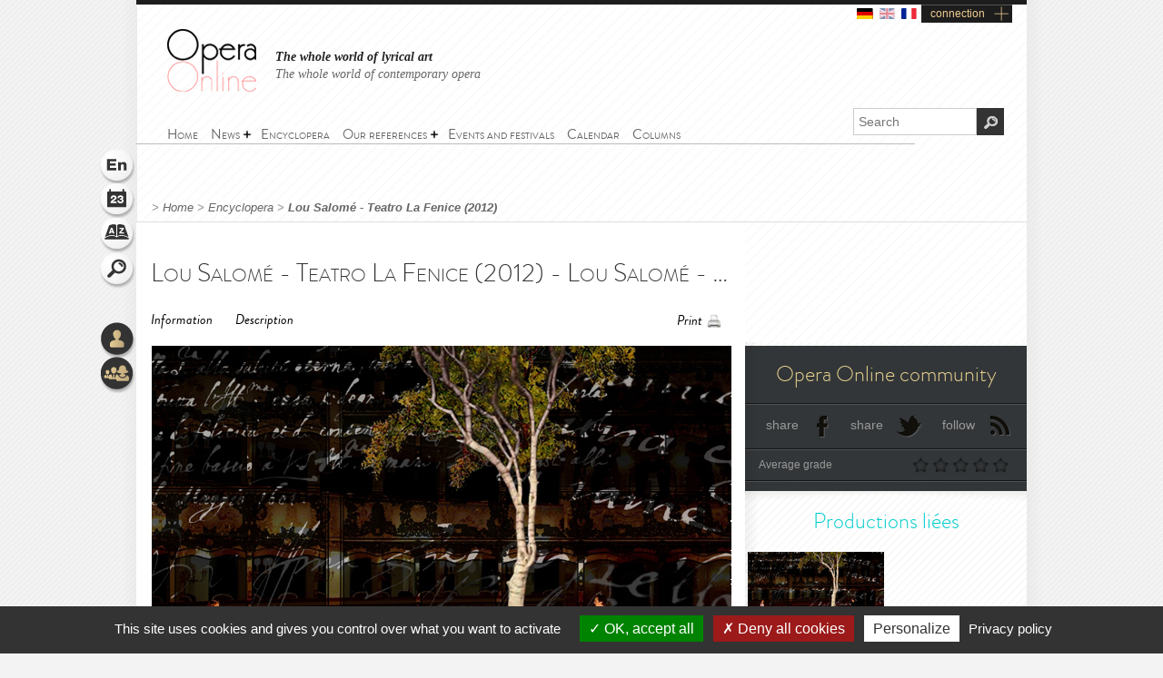

--- FILE ---
content_type: text/html; charset=utf-8
request_url: https://www.opera-online.com/en/items/productions/lou-salome-teatro-la-fenice-2012-2012
body_size: 6486
content:
<!DOCTYPE html>
<html class='no-js' lang='en' prefix='og: https://ogp.me/ns#'>
<head>
<meta charset='UTF-8'>
<meta content="authenticity_token" name="csrf-param" />
<meta content="rfTpyri7G5MDLM3HGCnPdhHK1lT93mYKEZ2cedHbiBo=" name="csrf-token" />
<title>Lou Salomé - Teatro La Fenice (2012) (Production - Venise, italy) | Opera Online - The opera lovers web site</title>
<meta content="Opera Online" property="og:site_name" />
<meta content="website" property="og:type" />
<meta content="https://www.opera-online.com/en/items/productions/lou-salome-teatro-la-fenice-2012-2012" property="og:url" />
<meta content="Lou Salomé - Teatro La Fenice (2012) (Production - Venise, italy)" property="og:title" />
<meta content="https://www.opera-online.com/media/images/avatar/production/435/avatar.jpg" property="og:image" />
<meta content="summary" property="twitter:card" />
<meta content="@OperaOnline" property="twitter:site" />
<link href="https://www.opera-online.com/en/items/productions/lou-salome-teatro-la-fenice-2012-2012" rel="canonical" />
<meta content='width=device-width, initial-scale=1' name='viewport'>
<link href='/en/rss/' rel='alternate' title='RSS' type='application/rss+xml'>
<link href='/assets/favicon-0ada7a31520f1f79962e201b0f4f435f.png' rel='shortcut icon' type='image/png'>
<link href='/assets/manifest-e7b2a276fb9a03d942b8dbe5e87b7d5e.json' ref='manifest'>
<link href="/assets/base-df3bd7d83d7bd89fecaa6c7c8f206ae8.css" media="screen" rel="stylesheet" type="text/css" />
<link href="/assets/base-df3bd7d83d7bd89fecaa6c7c8f206ae8.css" media="screen" rel="stylesheet" type="text/css" />
<link href="/assets/print-3875efadfbb1a2227d17b6ad214b4b48.css" media="print" rel="stylesheet" type="text/css" />
<!--[if IE]>
<script src="/assets/html5-875f0d42a52ff5536404da8fda8d423b.js" type="text/javascript"></script>
<![endif]-->
<script src="/assets/jquery-1.5.2-8739eb087da88db1f5c005558960813a.js" type="text/javascript"></script>
<script>
  var jq152 = jQuery.noConflict();
</script>
<script src='/yoxview/yoxview-init.js' type='text/javascript'></script>
<script src="/assets/base-76037034698de5ec271d574cfa94ab98.js" type="text/javascript"></script>
<script src="/assets/productions_show_pack-cc47437053edea3ff530feb87492f97c.js" type="text/javascript"></script>

<script src='/tarteaucitron/tarteaucitron.js' type='text/javascript'></script>
<script>
  tarteaucitron.init({
    "privacyUrl": "https://www.opera-online.com/terms", /* Privacy policy url */
    "hashtag": "#tarteaucitron", /* Open the panel with this hashtag */
    "cookieName": "tarteaucitron", /* Cookie name */
    "orientation": "bottom", /* Banner position (top - bottom) */
    "groupServices": false, /* Group services by category */
    "showAlertSmall": false, /* Show the small banner on bottom right */
    "cookieslist": false, /* Show the cookie list */
    "closePopup": false, /* Show a close X on the banner */
    "showIcon": true, /* Show cookie icon to manage cookies */
    //"iconSrc": "", /* Optionnal: URL or base64 encoded image */
    "iconPosition": "BottomRight", /* BottomRight, BottomLeft, TopRight and TopLeft */
    "adblocker": false, /* Show a Warning if an adblocker is detected */
    "DenyAllCta" : true, /* Show the deny all button */
    "AcceptAllCta" : true, /* Show the accept all button when highPrivacy on */
    "highPrivacy": true, /* HIGHLY RECOMMANDED Disable auto consent */
    "handleBrowserDNTRequest": false, /* If Do Not Track == 1, disallow all */
    "removeCredit": false, /* Remove credit link */
    "moreInfoLink": true, /* Show more info link */
    "useExternalCss": false, /* If false, the tarteaucitron.css file will be loaded */
    "useExternalJs": false, /* If false, the tarteaucitron.js file will be loaded */
    "cookieDomain": ".opera-online.com", /* Shared cookie for multisite */
    "readmoreLink": "", /* Change the default readmore link */
    "mandatory": true, /* Show a message about mandatory cookies */
  });
  
  tarteaucitron.user.analyticsUa = 'UA-36916487-1';
  tarteaucitron.user.analyticsMore = function () { /* optionnal ga.push() */ };
  tarteaucitron.user.analyticsUaCreate = { /* optionnal create configuration */ };
  tarteaucitron.user.analyticsAnonymizeIp = true;
  tarteaucitron.user.analyticsPageView = { /* optionnal pageview configuration */ };
  tarteaucitron.user.analyticsMore = function () { /* optionnal ga.push() */ };
  (tarteaucitron.job = tarteaucitron.job || []).push('analytics');
  
  tarteaucitron.user.gtagUa = 'G-VZK8GG8HBX';
  // tarteaucitron.user.gtagCrossdomain = ['example.com', 'example2.com'];
  tarteaucitron.user.gtagMore = function () { /* add here your optionnal gtag() */ };
  (tarteaucitron.job = tarteaucitron.job || []).push('gtag');
  
  tarteaucitron.user.googlemapsKey = '';
  (tarteaucitron.job = tarteaucitron.job || []).push('googlemaps');
  
  (tarteaucitron.job = tarteaucitron.job || []).push('youtubeplaylist');
  (tarteaucitron.job = tarteaucitron.job || []).push('youtubeapi');
</script>
<!-- AdSense -->
<script async src="https://pagead2.googlesyndication.com/pagead/js/adsbygoogle.js?client=ca-pub-3012617367178203" crossorigin="anonymous"></script>
<!-- Matomo -->
<script>
  var _paq = window._paq = window._paq || [];
  /* tracker methods like "setCustomDimension" should be called before "trackPageView" */
  _paq.push(['trackPageView']);
  _paq.push(['enableLinkTracking']);
  (function() {
    var u="https://operaonline.matomo.cloud/";
    _paq.push(['setTrackerUrl', u+'matomo.php']);
    _paq.push(['setSiteId', '1']);
    var d=document, g=d.createElement('script'), s=d.getElementsByTagName('script')[0];
    g.async=true; g.src='//cdn.matomo.cloud/operaonline.matomo.cloud/matomo.js'; s.parentNode.insertBefore(g,s);
  })();
</script>
<!-- End Matomo Code -->
</head>
<body data-notifications-register-endpoint='https://www.opera-online.com/en/notifications/register' data-vapid-public-key='[4,25,9,212,255,235,44,186,237,219,46,150,248,74,54,59,233,60,140,186,223,175,192,240,144,169,42,84,97,20,215,214,20,139,37,152,246,171,192,116,86,36,165,134,28,223,49,18,4,176,156,39,243,83,24,47,5,221,229,6,9,54,149,139,229]'>
<!-- START mainContainer -->
<div id='mainContainer'>
<header class='' id='header'>
<div class='logo'><a href="https://www.opera-online.com"><img alt="Logo-opera-online" src="/assets/logo-opera-online-1fafed3ce91a26a71505c9f89bc324bf.png" title="OperaOnline" /></a></div>
<div class='connection-block'>
<ul class='connection-links no-print'>
<li>
<a href='/de/items/productions/lou-salome-teatro-la-fenice-2012-2012?set_locale=de'>
<img alt='de flag' class='flag' src='/assets/flags/de-dfd7c3f036b311666e0b529b15678d08.svg'>
</a>
</li>
<li>
<img alt='en flag' class='flag current-flag' src='/assets/flags/en-9c475adf53e7c370c9633c5755ae7bd9.svg'>
</li>
<li>
<a href='/fr/items/productions/lou-salome-teatro-la-fenice-2012-2012?set_locale=fr'>
<img alt='fr flag' class='flag' src='/assets/flags/fr-7803a31b101d8b5c3023e3c52a2cb883.svg'>
</a>
</li>
<li class='text-link gGradient connection'><a href="/en/users/sign_in" id="user_connection">connection</a></li>
</ul>
</div>
<div class='no-print' id='connection-dropdown' style='display: none;'>
<div class='logo'></div>
<ul>
<li class='connection-form sign-in'>
<h3 class='prompt'>Connect to your account</h3>
<div class='actions'>
<form accept-charset="UTF-8" action="/en/users/sign_in" class="simple_form user" id="new_user" method="post"><div style="margin:0;padding:0;display:inline"><input name="utf8" type="hidden" value="&#x2713;" /><input name="authenticity_token" type="hidden" value="rfTpyri7G5MDLM3HGCnPdhHK1lT93mYKEZ2cedHbiBo=" /></div><fieldset>
<p class="input string required"><label class="string required" for="user_login">Login <abbr title="required">*</abbr></label><input class="string required" id="user_login" maxlength="50" name="user[login]" placeholder="Login" required="required" size="50" type="text" /></p>
<p class="input password optional"><label class="password optional" for="user_password">Password </label><input class="password optional" id="user_password" maxlength="50" name="user[password]" placeholder="Password" size="50" type="password" /></p>
<p class='buttonsBlock'><input class="valid" name="commit" type="submit" value="Connect" /></p>
<p class="input boolean optional"><input name="user[remember_me]" type="hidden" value="0" /><input class="boolean optional" id="user_remember_me" name="user[remember_me]" type="checkbox" value="1" /><label class="boolean optional" for="user_remember_me">Remember me </label></p>
</fieldset>
</form>


</div>
</li>
<li class='connection-form sign-up'>
<h3 class='prompt'>Create your account</h3>
<div class='actions'>
<form action="/en/users/sign_up" class="button_to" method="get"><div><input type="submit" value="I sign up" /></div></form>
</div>
</li>
</ul>

<div class='close-button'>X</div>
</div>
<em class='headline'>
<a class='active' href='https://www.opera-online.com'>The whole world of lyrical art</a>
<a class='' href='https://contemporain.opera-online.com'>The whole world of contemporary opera</a>
</em>
<nav class='' id='main-nav'>
<a class='nav-btn'>
<span class='sprite burger-nav'></span>
</a>
<ul class="no-print semantic-navigation" id="user_menu"><li id="home"><a href="/en"><span>Home</span></a></li>
<li class="with-group" id="news"><span>News</span><ul><li id="all_news"><a href="/en/articles"><span>All the news</span></a></li>
<li id="interview"><a href="/en/articles/category/interviews"><span>Interviews</span></a></li>
<li id="video"><a href="/en/articles/category/videos"><span>Videos</span></a></li>
</ul></li><li id="encyclopera"><a href="/en/items"><span>Encyclopera</span></a></li>
<li class="with-group" id="references"><span>Our references</span><ul><li id="great_classic"><a href="https://www.opera-online.com/en/classics"><span>Lyrical art highlights</span></a></li>
<li id="legends"><a href="https://www.opera-online.com/en/legends"><span>Legends of Opera</span></a></li>
<li id="for_further"><a href="https://www.opera-online.com/en/articles/category/for_further"><span>All opera, to go further</span></a></li>
<li id="biography"><a href="https://www.opera-online.com/en/articles/category/biography"><span>Composers biographies</span></a></li>
<li id="profile"><a href="https://www.opera-online.com/en/articles/category/profile"><span>Artist portraits</span></a></li>
</ul></li><li id="events"><a href="/en/events"><span>Events and festivals</span></a></li>
<li id="calendar"><a href="/en/calendar"><span>Calendar</span></a></li>
<li id="columns"><a href="/en/columns"><span>Columns</span></a></li>
</ul>

</nav>
<div class='no-print' id='search'>
<form action='/items' method='get'>
<label for='recherche'>
<input id='recherche' name='q' placeholder='Search' type='text'>
<input id="global" name="global" type="hidden" value="1" />
</label>
<input id='ok' type='submit' value='OK'>
</form>
</div>
</header>

<section class='no-print' id='widgets'>
<ul class='widgets'>
<li>
<a href="#lang_widget" class="widget lang en">Language
<div class='widget-hover'>Language</div>
</a></li>
<li>
<a href="#events_widget" class="widget events">Schedule
<div class='widget-hover'>Schedule</div>
</a></li>
<li>
<a href="#glossary_widget" class="widget glossary">Glossary
<div class='widget-hover'>Glossary</div>
</a></li>
<li>
<a href="#search_widget" class="widget search">Search
<div class='widget-hover'>Search</div>
</a></li>
<li>
<a></a>
</li>
<li>
<a href="#connection_widget" class="widget connection">Connection
<div class='widget-hover'>Connection</div>
</a></li>
<li>
<a href="#community_widget" class="widget community">Community
<div class='widget-hover'>Community</div>
</a></li>
</ul>
<section class='allWidgets' id='lang_widget'>
<div class='arrow'></div>
<div class='wordBook'>
<h2>Language</h2>
<ul class='languages text'>
<li>
<a href="/de/items/productions/lou-salome-teatro-la-fenice-2012-2012?set_locale=de">Deutsch</a>
</li>
<li>
English
</li>
<li>
<a href="/fr/items/productions/lou-salome-teatro-la-fenice-2012-2012?set_locale=fr">Français</a>
</li>
</ul>
</div>
</section>
<section class='allWidgets' id='events_widget'>
<div class='arrow'></div>
<div class='wordBook'>
<h2>Schedule</h2>
<ul class='text'>
<li class='loading'><img alt="Spinner" src="/assets/icons/spinner-85a0fb71c7bfe2186203225e8769381a.gif" /></li>
</ul>
</div>
</section>

<section class='allWidgets' id='glossary_widget'>
<div class='arrow'></div>
<div class='wordBook'>
<h2>Glossary</h2>
<form accept-charset="UTF-8" action="/en/glossary/widget_search" class="simple_form glossary" method="post"><div style="margin:0;padding:0;display:inline"><input name="utf8" type="hidden" value="&#x2713;" /><input name="authenticity_token" type="hidden" value="rfTpyri7G5MDLM3HGCnPdhHK1lT93mYKEZ2cedHbiBo=" /></div><fieldset>
<p class="input autocomplete required"><label class="autocomplete required" for="glossary_title">Titre <abbr title="required">*</abbr></label><input class="autocomplete required" data-autocomplete="/en/glossary/autocomplete_glossary_locale_title" id="glossary_title" name="glossary[title]" required="required" size="30" type="search" /></p>
<input class="button" name="commit" type="submit" value="ok" />
</fieldset>
</form>

<section class='results'></section>
<a href="/en/glossary" class="button outside see">show the glossary</a>
</div>
</section>

<section class='allWidgets' id='search_widget'>
<div class='arrow'></div>
<div class='wordBook'>
<h2>Search</h2>
<form action='/items' method='get'>
<input name='q' placeholder='Search' type='search' value=''>
<input id="global" name="global" type="hidden" value="1" />
<input type='submit' value='OK'>
</form>
</div>
</section>
<section class='allWidgets' id='connection_widget'>
<div class='arrow'></div>
<div class='wordBook'>
<h2>Connect</h2>
<ul class='text'>
<li class='connection-form sign-in'>
<h3 class='prompt'>Connect to your account</h3>
<div class='actions'>
<form accept-charset="UTF-8" action="/en/users/sign_in" class="simple_form user" id="new_user" method="post"><div style="margin:0;padding:0;display:inline"><input name="utf8" type="hidden" value="&#x2713;" /><input name="authenticity_token" type="hidden" value="rfTpyri7G5MDLM3HGCnPdhHK1lT93mYKEZ2cedHbiBo=" /></div><fieldset>
<p class="input string required"><label class="string required" for="user_login">Login <abbr title="required">*</abbr></label><input class="string required" id="user_login" maxlength="50" name="user[login]" placeholder="Login" required="required" size="50" type="text" /></p>
<p class="input password optional"><label class="password optional" for="user_password">Password </label><input class="password optional" id="user_password" maxlength="50" name="user[password]" placeholder="Password" size="50" type="password" /></p>
<p class="input boolean optional"><input name="user[remember_me]" type="hidden" value="0" /><input class="boolean optional" id="user_remember_me" name="user[remember_me]" type="checkbox" value="1" /><label class="boolean optional" for="user_remember_me">Remember me </label></p>
<p class='buttonsBlock'><input class="valid" name="commit" type="submit" value="Log me in" /></p>
</fieldset>
</form>


</div>
</li>
<li class='connection-form sign-up'>
<h3 class='prompt'>Create your account</h3>
<div class='actions'>
<form action="/en/users/sign_up" class="button_to" method="get"><div><input type="submit" value="I sign up" /></div></form>
</div>
</li>
</ul>

</div>
</section>

<section class='allWidgets no-print' id='community_widget'>
<div class='arrow'></div>
<div class='wordBook'>
<h2>Community</h2>
<ul class='text'>
<li><a href="/en/comments">All comments</a></li>
<li><a href="/en/membres">Contributor list</a></li>
<li><a href="/en/columns/columnists">Columnist list</a></li>
</ul>
</div>
</section>

</section>

<!-- START main -->
<div class='fiche' id='fiche_production' role='main'>
<div class='markings'></div>
<div class='ombre'></div>
<section class='in-fiche' id='breadcrumb'>
<span class="delimiter"> > </span><a href="https://www.opera-online.com/en" class="">Home</a><span class="delimiter"> > </span><a href="/en/items" class="">Encyclopera</a><span class="delimiter"> > </span><a href="/en/items/productions/lou-salome-teatro-la-fenice-2012-2012" class="last">Lou Salomé - Teatro La Fenice (2012)</a>

</section>
<!-- START ColLeft --><section id='colLeft'><!-- START prodTop -->
<section class='content'>
<section class='headerStatic'>
<h1>Lou Salomé - Teatro La Fenice (2012) - Lou Salomé - Teatro La Fenice (2012)</h1>
<section class='ancre'>
<a href="#informations">Information</a><a href="#description">Description</a></section>
<section class='outils'>
<a class='print' href='javascript:window.print()'>Print</a>
</section>
</section>
<article>
<div class='illustration'>
<img alt="Xl_avatar" src="/media/images/avatar/production/435/xl_avatar.jpg" />
<em>
© Teatro La Fenice
</em>
</div><section class='zoneInfo' id='informations'>
<h2 class='centerTitle gris50'>
General Information</h2>
<ul>
<li><strong>Production title:</strong><span class='information'>Lou Salomé - Teatro La Fenice (2012)</span><div class='clearfix'></div>
</li>
<li><strong>Creation date:</strong><span class='information'>21/01/2012</span><div class='clearfix'></div>
</li>
<li><strong>Work - Composer:</strong><span class='information'><span>Lou Salomé</span><span>&nbsp;-&nbsp;</span><span>Giuseppe Sinopoli</span></span><div class='clearfix'></div>
</li>
<li><strong>Opera house:</strong><span class='information'><a href="/en/items/opera_houses/teatro-la-fenice">Teatro La Fenice.</a></span><div class='clearfix'></div>
</li>
</ul>
<div class='sepaSimpleGris'></div>
</section>
<section class='zoneDescription' id='description'>
<h2 class='centerTitle gris50'>
Description</h2>
<p>No description available</p>
<div class='sepaSimpleGris'></div>
<section class='zoneDates'>
<h2 class='centerTitle'>Schedule</h2>
<p>
December 26, 2011 19:00:00<strong></strong>
</p>
<p>
January 21, 2012 19:00:00<strong></strong>
</p>
<p>
January 24, 2012 19:00:00<strong></strong>
</p>
<p>
January 28, 2012 15:30:00<strong></strong>
</p>
</section>
<section class='distribution'>
<h2 class='centerTitle gris50'>
Casting</h2>
<div class='sepaSimpleGris'></div>
<p>
<a href="/en/items/performers/angeles-blancas-gulin">Ángeles Blancas Gulin</a><span></span>
</p>
<p>
<span>Georgia Stahl</span><span></span>
</p>
<p>
<span>Claudio Puglisi</span><span></span>
</p>
<p>
<span>Claudio Puglisi</span><span></span>
</p>
<p>
<span>Gian Luca Pasolini</span><span></span>
</p>
<p>
<span>Mathias Schulz</span><span></span>
</p>
<p>
<a href="/en/items/performers/roberto-abbondanza">Roberto  Abbondanza</a><span></span>
</p>
<p>
<a href="/en/items/performers/julie-mellor">Julie Mellor</a><span></span>
</p>
<p>
<a href="/en/items/performers/julie-mellor">Julie Mellor</a><span></span>
</p>
<p>
<span>Alessandro Bressanello</span><span></span>
</p>
<p>
<span>Alessandro Bressanello</span><span></span>
</p>
<p>
<a href="/en/items/performers/marcello-nardis-1979">Marcello Nardis</a><span></span>
</p>
<p>
<a href="/en/items/performers/marcello-nardis-1979">Marcello Nardis</a><span></span>
</p>
</section>
<section class='roles'>
<h2 class='centerTitle gris50'>
Work's characters list</h2>
<div class='sepaSimpleGris'></div>
<p>Lou Salomé</p>
<p>Lou Salomé</p>
<p>Friedrich Nietzsche</p>
<p>Zarathustra</p>
<p>Paul Rée</p>
<p>Rainer Maria Rilke</p>
<p>Friedrich Carl Andreas</p>
<p>Malwida von Meysenbug</p>
<p>La signora von Salome</p>
<p>Un servitore</p>
<p>Un contemporaneo che ha molto viaggiato</p>
<p>Hendrik Gillot</p>
<p>Il professor Kinkel</p>
</section>
<div class='clearfix'></div>
</section>
</article>
</section><section data-count='0' data-per-page='3' data-target-id='435' data-target-type='Production' id='comments'>
<div class='comments-content'>
<h2>Comments</h2>
<section class='contentBlock wall clear-block clearfix'>
<div class='form'></div>
<div class='list'></div>
</section>
<span class='loading no-print'>
<img alt='Loading' src='/assets/icons/spinner-dark-d5c980d18ff4acb5e778ef169445d577.gif'>
</span>
</div>
<div class='basBlocOmbre'>
<a attr-block='#comments .more' class='seeMore more_comments plusMoins toggleBlock opened' href='#'></a>
</div>
</section></section><aside class='in-fiche' id='sidebar'><section class='gradable-item no-print' id='communiteOpera'>
<h2 class='or'>Opera Online community</h2>
<div class='doubleLine'></div>
<a class='icon facebook' href='#'>share</a>
<a class='icon twitter' href='#'>share</a>
<a class='icon rss' href='/en/rss'>follow</a>
<div class='clearfix'></div>
<div class='doubleLine'></div>
<p class='label left'>Average grade</p>
<div class='grade-select right average-grade'>
<div class='grade-element n1' data-grade='1'></div>
<div class='grade-element n2' data-grade='2'></div>
<div class='grade-element n3' data-grade='3'></div>
<div class='grade-element n4' data-grade='4'></div>
<div class='grade-element n5' data-grade='5'></div>
</div>
<div class='clearfix'></div>
<div class='doubleLine'></div>
</section><h2 class='sidebarTitle vert no-print'>Productions liées</h2>
<section class='no-print' id='productionsLiees'>
<article class='sizeXs left with-cross-hover'>
<a href="/en/items/productions/lou-salome-teatro-la-fenice-2012-2012"><div class='cross-hover-container'>
<img alt="Xs_avatar" src="/media/images/avatar/production/435/xs_avatar.jpg" />
<div class='hover production xs'></div>
</div>
<h3>Lou Salomé</h3>
<div class='infos'>
2012
<br>
<strong>Teatro La Fenice</strong>
<br>
<em>Giuseppe Sinopoli</em>
</div>

</a></article>
<div class='clearfix'></div>
<div class='action left no-print'>
<a class='icons bulle voirVert' href='/en/items/productions/linked-to/production/lou-salome-teatro-la-fenice-2012-2012'>
<span>
<div class='coin'></div>
See all productions
</span>
</a>
</div>
<div class='action right no-print'>
<a class='icons bulle calendarVert' href='/en/calendar/linked-to/production/lou-salome-teatro-la-fenice-2012-2012'>
<span>
<div class='coin'></div>
See calendar
</span>
</a>
</div>
<div class='clearfix'></div>
</section><!-- START chroniques -->
<section class='no-print' id='chroniques'>
</section>
<!-- END chroniques --><!-- START events -->
<!-- END events --></aside>
</div>
<!-- END main -->

<div class='clearfix'></div>
<!-- START footer -->
<footer class='no-print' id='footer'>
<h3 class='or'><a href="/en/contribution_requests/new">You are a professional? Ask for the credentials to edit or create your data</a></h3>
<div class='links'>
<a href="/en/help">Help</a>
-
<a href="/en/contact/new">Contact</a>
-
<a href="/en/admins/sign_in">Admin</a>
-
<a href="/en/glossary">Glossary</a>
-
<a href="/en/terms">Terms of use</a>
-
<a href="/en/aboutus">About us</a>
-
<a href="/en/advertisers">Publicité</a>
</div>
<div class='socialIcons'>
<a href="https://www.facebook.com/OperaOnlineWebsite" class="facebook social-icon--hover" target="blank">Become a fan</a>
<a href="https://www.instagram.com/operaonlinewebsite/" class="instagram social-icon--hover" target="blank">Follow on Twitter instagram</a>
<a href="https://www.threads.net/@operaonlinewebsite" class="threads social-icon--hover" target="blank">Follow on Twitter threads</a>
<a href="https://x.com/operaonline" class="twitter social-icon--hover" target="blank">Follow on Twitter</a>
<a href="https://www.youtube.com/@OperaOnline" class="youtube social-icon--hover" target="blank">Follow on Twitter youtube</a>
</div>
</footer>
<!-- END footer -->

</div>
<!-- END mainContainer -->
<script defer src="https://static.cloudflareinsights.com/beacon.min.js/vcd15cbe7772f49c399c6a5babf22c1241717689176015" integrity="sha512-ZpsOmlRQV6y907TI0dKBHq9Md29nnaEIPlkf84rnaERnq6zvWvPUqr2ft8M1aS28oN72PdrCzSjY4U6VaAw1EQ==" data-cf-beacon='{"version":"2024.11.0","token":"1502fd610d3746ad87e97e57b4c2e59e","r":1,"server_timing":{"name":{"cfCacheStatus":true,"cfEdge":true,"cfExtPri":true,"cfL4":true,"cfOrigin":true,"cfSpeedBrain":true},"location_startswith":null}}' crossorigin="anonymous"></script>
</body>
</html>


--- FILE ---
content_type: text/html; charset=utf-8
request_url: https://www.google.com/recaptcha/api2/aframe
body_size: 265
content:
<!DOCTYPE HTML><html><head><meta http-equiv="content-type" content="text/html; charset=UTF-8"></head><body><script nonce="0hFu1L5s1macj_rTHFW8UQ">/** Anti-fraud and anti-abuse applications only. See google.com/recaptcha */ try{var clients={'sodar':'https://pagead2.googlesyndication.com/pagead/sodar?'};window.addEventListener("message",function(a){try{if(a.source===window.parent){var b=JSON.parse(a.data);var c=clients[b['id']];if(c){var d=document.createElement('img');d.src=c+b['params']+'&rc='+(localStorage.getItem("rc::a")?sessionStorage.getItem("rc::b"):"");window.document.body.appendChild(d);sessionStorage.setItem("rc::e",parseInt(sessionStorage.getItem("rc::e")||0)+1);localStorage.setItem("rc::h",'1769010760818');}}}catch(b){}});window.parent.postMessage("_grecaptcha_ready", "*");}catch(b){}</script></body></html>

--- FILE ---
content_type: image/svg+xml
request_url: https://www.opera-online.com/assets/flags/fr-7803a31b101d8b5c3023e3c52a2cb883.svg
body_size: -107
content:
<svg xmlns="http://www.w3.org/2000/svg" viewBox="0 0 55.2 38.4"><g fill-rule="evenodd" clip-rule="evenodd"><path d="M3.01 0h49.17c1.66.01 3.01 1.37 3.01 3.03v32.33c0 1.67-1.36 3.03-3.03 3.03H3.01C1.35 38.39 0 37.03 0 35.37V3.03C0 1.37 1.35.01 3.01 0z" fill="#ed2939"/><path d="M3.01 0H37.2v38.4H3.02A3.045 3.045 0 010 35.37V3.03C0 1.37 1.35.01 3.01 0z" fill="#fff"/><path d="M3.01 0H18v38.4H3.02A3.045 3.045 0 010 35.37V3.03C0 1.37 1.35.01 3.01 0z" fill="#002395"/></g></svg>